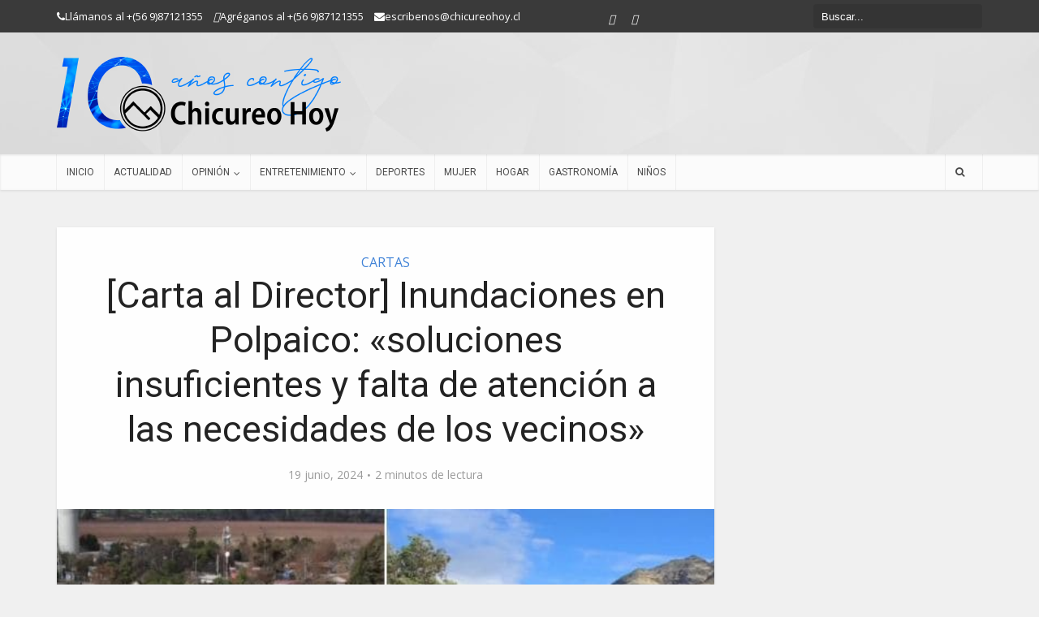

--- FILE ---
content_type: text/html; charset=utf-8
request_url: https://www.google.com/recaptcha/api2/aframe
body_size: 267
content:
<!DOCTYPE HTML><html><head><meta http-equiv="content-type" content="text/html; charset=UTF-8"></head><body><script nonce="lksj_QI8w31ElmeT-QZuYw">/** Anti-fraud and anti-abuse applications only. See google.com/recaptcha */ try{var clients={'sodar':'https://pagead2.googlesyndication.com/pagead/sodar?'};window.addEventListener("message",function(a){try{if(a.source===window.parent){var b=JSON.parse(a.data);var c=clients[b['id']];if(c){var d=document.createElement('img');d.src=c+b['params']+'&rc='+(localStorage.getItem("rc::a")?sessionStorage.getItem("rc::b"):"");window.document.body.appendChild(d);sessionStorage.setItem("rc::e",parseInt(sessionStorage.getItem("rc::e")||0)+1);localStorage.setItem("rc::h",'1768960303944');}}}catch(b){}});window.parent.postMessage("_grecaptcha_ready", "*");}catch(b){}</script></body></html>